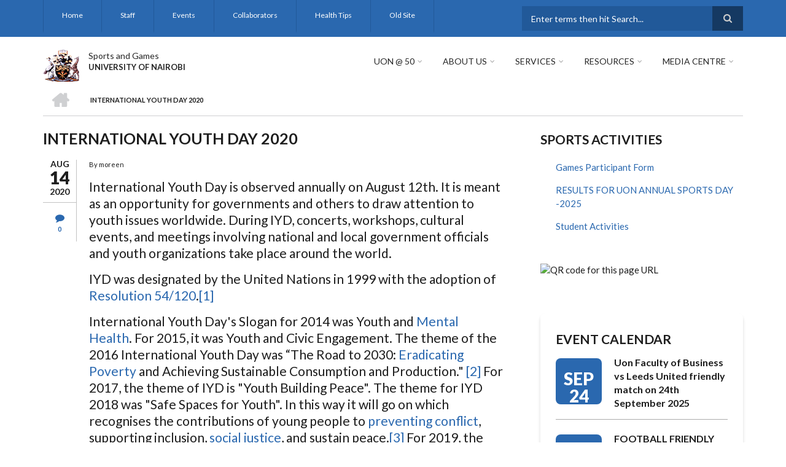

--- FILE ---
content_type: text/html; charset=UTF-8
request_url: https://sports.uonbi.ac.ke/index.php/latest-news/international-youth-day-2020
body_size: 55372
content:
<!DOCTYPE html>
<html lang="en" dir="ltr" prefix="content: http://purl.org/rss/1.0/modules/content/  dc: http://purl.org/dc/terms/  foaf: http://xmlns.com/foaf/0.1/  og: http://ogp.me/ns#  rdfs: http://www.w3.org/2000/01/rdf-schema#  schema: http://schema.org/  sioc: http://rdfs.org/sioc/ns#  sioct: http://rdfs.org/sioc/types#  skos: http://www.w3.org/2004/02/skos/core#  xsd: http://www.w3.org/2001/XMLSchema# ">
  <head>
    <meta charset="utf-8" />
<script>(function(i,s,o,g,r,a,m){i["GoogleAnalyticsObject"]=r;i[r]=i[r]||function(){(i[r].q=i[r].q||[]).push(arguments)},i[r].l=1*new Date();a=s.createElement(o),m=s.getElementsByTagName(o)[0];a.async=1;a.src=g;m.parentNode.insertBefore(a,m)})(window,document,"script","https://www.google-analytics.com/analytics.js","ga");ga("create", "UA-151976369-24", {"cookieDomain":"auto"});ga("set", "anonymizeIp", true);ga("send", "pageview");</script>
<link rel="canonical" href="https://sports.uonbi.ac.ke/index.php/latest-news/international-youth-day-2020" />
<meta name="Generator" content="Drupal 8 (https://www.drupal.org)" />
<meta name="MobileOptimized" content="width" />
<meta name="HandheldFriendly" content="true" />
<meta name="viewport" content="width=device-width, initial-scale=1.0" />
<link rel="shortcut icon" href="/sites/sports.uonbi.ac.ke/files/best-logo59_0.png" type="image/png" />
<link rel="revision" href="https://sports.uonbi.ac.ke/index.php/latest-news/international-youth-day-2020" />

    <title>International Youth Day 2020 | Sports and Games</title>
    <link rel="stylesheet" media="all" href="/core/assets/vendor/normalize-css/normalize.css?qtdry7" />
<link rel="stylesheet" media="all" href="/core/misc/normalize-fixes.css?qtdry7" />
<link rel="stylesheet" media="all" href="/sites/all/libraries/superfish/css/superfish.css?qtdry7" />
<link rel="stylesheet" media="all" href="/core/themes/stable/css/system/components/ajax-progress.module.css?qtdry7" />
<link rel="stylesheet" media="all" href="/core/themes/stable/css/system/components/align.module.css?qtdry7" />
<link rel="stylesheet" media="all" href="/core/themes/stable/css/system/components/autocomplete-loading.module.css?qtdry7" />
<link rel="stylesheet" media="all" href="/core/themes/stable/css/system/components/fieldgroup.module.css?qtdry7" />
<link rel="stylesheet" media="all" href="/core/themes/stable/css/system/components/container-inline.module.css?qtdry7" />
<link rel="stylesheet" media="all" href="/core/themes/stable/css/system/components/clearfix.module.css?qtdry7" />
<link rel="stylesheet" media="all" href="/core/themes/stable/css/system/components/details.module.css?qtdry7" />
<link rel="stylesheet" media="all" href="/core/themes/stable/css/system/components/hidden.module.css?qtdry7" />
<link rel="stylesheet" media="all" href="/core/themes/stable/css/system/components/item-list.module.css?qtdry7" />
<link rel="stylesheet" media="all" href="/core/themes/stable/css/system/components/js.module.css?qtdry7" />
<link rel="stylesheet" media="all" href="/core/themes/stable/css/system/components/nowrap.module.css?qtdry7" />
<link rel="stylesheet" media="all" href="/core/themes/stable/css/system/components/position-container.module.css?qtdry7" />
<link rel="stylesheet" media="all" href="/core/themes/stable/css/system/components/progress.module.css?qtdry7" />
<link rel="stylesheet" media="all" href="/core/themes/stable/css/system/components/reset-appearance.module.css?qtdry7" />
<link rel="stylesheet" media="all" href="/core/themes/stable/css/system/components/resize.module.css?qtdry7" />
<link rel="stylesheet" media="all" href="/core/themes/stable/css/system/components/sticky-header.module.css?qtdry7" />
<link rel="stylesheet" media="all" href="/core/themes/stable/css/system/components/system-status-counter.css?qtdry7" />
<link rel="stylesheet" media="all" href="/core/themes/stable/css/system/components/system-status-report-counters.css?qtdry7" />
<link rel="stylesheet" media="all" href="/core/themes/stable/css/system/components/system-status-report-general-info.css?qtdry7" />
<link rel="stylesheet" media="all" href="/core/themes/stable/css/system/components/tabledrag.module.css?qtdry7" />
<link rel="stylesheet" media="all" href="/core/themes/stable/css/system/components/tablesort.module.css?qtdry7" />
<link rel="stylesheet" media="all" href="/core/themes/stable/css/system/components/tree-child.module.css?qtdry7" />
<link rel="stylesheet" media="all" href="/core/themes/stable/css/views/views.module.css?qtdry7" />
<link rel="stylesheet" media="all" href="/modules/ckeditor_accordion/css/ckeditor-accordion.css?qtdry7" />
<link rel="stylesheet" media="all" href="/modules/social_media/css/social_media.css?qtdry7" />
<link rel="stylesheet" media="all" href="/modules/page_url_qr_code_block/css/page_url_qr_code_block_style.css?qtdry7" />
<link rel="stylesheet" media="all" href="/themes/custom/scholarly/bootstrap/css/bootstrap.min.css?qtdry7" />
<link rel="stylesheet" media="all" href="/themes/custom/scholarly/css/base/elements.css?qtdry7" />
<link rel="stylesheet" media="all" href="/themes/custom/scholarly/css/base/layout.css?qtdry7" />
<link rel="stylesheet" media="all" href="/themes/custom/scholarly/css/base/typography.css?qtdry7" />
<link rel="stylesheet" media="all" href="/themes/custom/scholarly/css/base/local-base.css?qtdry7" />
<link rel="stylesheet" media="all" href="/core/themes/classy/css/components/action-links.css?qtdry7" />
<link rel="stylesheet" media="all" href="/core/themes/classy/css/components/breadcrumb.css?qtdry7" />
<link rel="stylesheet" media="all" href="/core/themes/classy/css/components/button.css?qtdry7" />
<link rel="stylesheet" media="all" href="/core/themes/classy/css/components/collapse-processed.css?qtdry7" />
<link rel="stylesheet" media="all" href="/core/themes/classy/css/components/container-inline.css?qtdry7" />
<link rel="stylesheet" media="all" href="/core/themes/classy/css/components/details.css?qtdry7" />
<link rel="stylesheet" media="all" href="/core/themes/classy/css/components/exposed-filters.css?qtdry7" />
<link rel="stylesheet" media="all" href="/core/themes/classy/css/components/field.css?qtdry7" />
<link rel="stylesheet" media="all" href="/core/themes/classy/css/components/form.css?qtdry7" />
<link rel="stylesheet" media="all" href="/core/themes/classy/css/components/icons.css?qtdry7" />
<link rel="stylesheet" media="all" href="/core/themes/classy/css/components/inline-form.css?qtdry7" />
<link rel="stylesheet" media="all" href="/core/themes/classy/css/components/item-list.css?qtdry7" />
<link rel="stylesheet" media="all" href="/core/themes/classy/css/components/link.css?qtdry7" />
<link rel="stylesheet" media="all" href="/core/themes/classy/css/components/links.css?qtdry7" />
<link rel="stylesheet" media="all" href="/core/themes/classy/css/components/menu.css?qtdry7" />
<link rel="stylesheet" media="all" href="/core/themes/classy/css/components/more-link.css?qtdry7" />
<link rel="stylesheet" media="all" href="/core/themes/classy/css/components/pager.css?qtdry7" />
<link rel="stylesheet" media="all" href="/core/themes/classy/css/components/tabledrag.css?qtdry7" />
<link rel="stylesheet" media="all" href="/core/themes/classy/css/components/tableselect.css?qtdry7" />
<link rel="stylesheet" media="all" href="/core/themes/classy/css/components/tablesort.css?qtdry7" />
<link rel="stylesheet" media="all" href="/core/themes/classy/css/components/tabs.css?qtdry7" />
<link rel="stylesheet" media="all" href="/core/themes/classy/css/components/textarea.css?qtdry7" />
<link rel="stylesheet" media="all" href="/core/themes/classy/css/components/ui-dialog.css?qtdry7" />
<link rel="stylesheet" media="all" href="/core/themes/classy/css/components/messages.css?qtdry7" />
<link rel="stylesheet" media="all" href="/core/themes/classy/css/components/node.css?qtdry7" />
<link rel="stylesheet" media="all" href="/themes/custom/scholarly/css/components/blocks.css?qtdry7" />
<link rel="stylesheet" media="all" href="/themes/custom/scholarly/css/components/messages.css?qtdry7" />
<link rel="stylesheet" media="all" href="/themes/custom/scholarly/css/components/more-links.css?qtdry7" />
<link rel="stylesheet" media="all" href="/themes/custom/scholarly/css/components/fields.css?qtdry7" />
<link rel="stylesheet" media="all" href="/themes/custom/scholarly/css/components/node.css?qtdry7" />
<link rel="stylesheet" media="all" href="/themes/custom/scholarly/css/components/node-testimonials.css?qtdry7" />
<link rel="stylesheet" media="all" href="/themes/custom/scholarly/css/components/node-events.css?qtdry7" />
<link rel="stylesheet" media="all" href="/themes/custom/scholarly/css/components/node-taxonomy-terms.css?qtdry7" />
<link rel="stylesheet" media="all" href="/themes/custom/scholarly/css/components/node-faculty_student.css?qtdry7" />
<link rel="stylesheet" media="all" href="/themes/custom/scholarly/css/components/comments.css?qtdry7" />
<link rel="stylesheet" media="all" href="/themes/custom/scholarly/css/components/views.css?qtdry7" />
<link rel="stylesheet" media="all" href="/themes/custom/scholarly/css/components/views-events.css?qtdry7" />
<link rel="stylesheet" media="all" href="/themes/custom/scholarly/css/components/views-features.css?qtdry7" />
<link rel="stylesheet" media="all" href="/themes/custom/scholarly/css/components/views-latest-news.css?qtdry7" />
<link rel="stylesheet" media="all" href="/themes/custom/scholarly/css/components/views-testimonials.css?qtdry7" />
<link rel="stylesheet" media="all" href="/themes/custom/scholarly/css/components/views-courses.css?qtdry7" />
<link rel="stylesheet" media="all" href="/themes/custom/scholarly/css/components/views-faculty-students.css?qtdry7" />
<link rel="stylesheet" media="all" href="/themes/custom/scholarly/css/components/views-faculty-courses.css?qtdry7" />
<link rel="stylesheet" media="all" href="/themes/custom/scholarly/css/components/views-internal-banner.css?qtdry7" />
<link rel="stylesheet" media="all" href="/themes/custom/scholarly/css/components/forms.css?qtdry7" />
<link rel="stylesheet" media="all" href="/themes/custom/scholarly/css/components/forms-subscribe.css?qtdry7" />
<link rel="stylesheet" media="all" href="/themes/custom/scholarly/css/components/breadcrumb.css?qtdry7" />
<link rel="stylesheet" media="all" href="/themes/custom/scholarly/css/components/site-branding.css?qtdry7" />
<link rel="stylesheet" media="all" href="/themes/custom/scholarly/css/components/tabs.css?qtdry7" />
<link rel="stylesheet" media="all" href="/themes/custom/scholarly/css/components/tables.css?qtdry7" />
<link rel="stylesheet" media="all" href="/themes/custom/scholarly/css/components/menus.css?qtdry7" />
<link rel="stylesheet" media="all" href="/themes/custom/scholarly/css/components/pager.css?qtdry7" />
<link rel="stylesheet" media="all" href="/themes/custom/scholarly/css/components/buttons.css?qtdry7" />
<link rel="stylesheet" media="all" href="/themes/custom/scholarly/css/components/search.css?qtdry7" />
<link rel="stylesheet" media="all" href="/themes/custom/scholarly/css/components/fixed-header.css?qtdry7" />
<link rel="stylesheet" media="all" href="/themes/custom/scholarly/css/components/icons-list.css?qtdry7" />
<link rel="stylesheet" media="all" href="/themes/custom/scholarly/css/components/images.css?qtdry7" />
<link rel="stylesheet" media="all" href="/themes/custom/scholarly/css/components/image-overlay.css?qtdry7" />
<link rel="stylesheet" media="all" href="/themes/custom/scholarly/css/components/group-accordion.css?qtdry7" />
<link rel="stylesheet" media="all" href="/themes/custom/scholarly/css/components/contact-info.css?qtdry7" />
<link rel="stylesheet" media="all" href="/themes/custom/scholarly/css/components/progress-bars.css?qtdry7" />
<link rel="stylesheet" media="all" href="/themes/custom/scholarly/js/magnific-popup/magnific-popup.css?qtdry7" />
<link rel="stylesheet" media="all" href="/themes/custom/scholarly/css/components/to-top.css?qtdry7" />
<link rel="stylesheet" media="all" href="/themes/custom/scholarly/css/components/local-components.css?qtdry7" />
<link rel="stylesheet" media="all" href="//maxcdn.bootstrapcdn.com/font-awesome/4.6.3/css/font-awesome.min.css" />
<link rel="stylesheet" media="all" href="//fonts.googleapis.com/css?family=Lato:300,400,700,900,300italic,400italic,700italic,900italic" />
<link rel="stylesheet" media="all" href="/themes/custom/scholarly/css/theme/color-blue.css?qtdry7" />
<link rel="stylesheet" media="all" href="/themes/custom/scholarly/css/theme/local-theme.css?qtdry7" />

    
<!--[if lte IE 8]>
<script src="/core/assets/vendor/html5shiv/html5shiv.min.js?v=3.7.3"></script>
<![endif]-->

  </head>
  <body class="form-style-1 hff-07 pff-07 sff-07 slff-07 gray-content-background fixed-header-enabled path-node page-node-type-article">
        <a href="#main-content" class="visually-hidden focusable skip-link">
      Skip to main content
    </a>
    
      <div class="dialog-off-canvas-main-canvas" data-off-canvas-main-canvas>
    
  <div id="header-top" class="header-container clearfix">
    <div class="container">

      <div id="header-top-inside" class="clearfix">
        <div class="row">

                      <div class="col-md-8">
              <div id="header-top-left" class="clearfix">
                <div class="header-top-area">
                    <div class="region region-header-top-first">
    <div id="block-headertop" class="block block-superfish block-superfishheader-top">
  
    
      <div class="content">
      
<ul id="superfish-header-top" class="menu sf-menu sf-header-top sf-horizontal sf-style-none">
  
<li id="header-top-menu-link-content69313134-c8b2-41dc-b900-b998657e09f1" class="sf-depth-1 sf-no-children"><a href="/index.php/" title="Home" class="sf-depth-1">Home</a></li><li id="header-top-menu-link-contentc0dfa4ae-6dfb-4a08-be5d-9307c89e81b1" class="sf-depth-1 sf-no-children"><a href="/index.php/staff" title="Staff" class="sf-depth-1">Staff</a></li><li id="header-top-views-viewviewsmt-eventspage-1" class="sf-depth-1 sf-no-children"><a href="/index.php/events" title="/events" class="sf-depth-1">Events</a></li><li id="header-top-menu-link-contentdb87f81f-9bdf-462a-b54d-fe1a809d95ae" class="sf-depth-1 sf-no-children"><a href="/index.php/collaborator" title="Partners" class="sf-depth-1">Collaborators</a></li><li id="header-top-menu-link-contentc9e90828-9827-450d-8003-22562dbc8620" class="sf-depth-1 sf-no-children"><a href="https://sports.uonbi.ac.ke/basic-page/health-tips" title="Health Tips" class="sf-depth-1 sf-external">Health Tips</a></li><li id="header-top-menu-link-content3055eb68-c482-4ee4-8bb4-724eb81295c3" class="sf-depth-1 sf-no-children"><a href="https://a-sports.uonbi.ac.ke" title="Old Site" class="sf-depth-1 sf-external">Old Site</a></li>
</ul>

    </div>
  </div>

  </div>

                </div>
              </div>
            </div>
          
                      <div class="col-md-4">
              <div id="header-top-right" class="clearfix">
                <div class="header-top-area">
                    <div class="region region-header-top-second">
    <div class="search-block-form block block-search container-inline" data-drupal-selector="search-block-form" id="block-scholarly-search" role="search">
  
    
    <div class="content container-inline">
        <form action="/index.php/search/node" method="get" id="search-block-form" accept-charset="UTF-8" class="search-form search-block-form">
  <div class="js-form-item form-item js-form-type-search form-type-search js-form-item-keys form-item-keys form-no-label">
      <label for="edit-keys" class="visually-hidden">Search</label>
        <input title="Enter the terms you wish to search for." placeholder="Enter terms then hit Search..." data-drupal-selector="edit-keys" type="search" id="edit-keys" name="keys" value="" size="15" maxlength="128" class="form-search" />

        </div>
<div data-drupal-selector="edit-actions" class="form-actions js-form-wrapper form-wrapper" id="edit-actions"><input class="search-form__submit button js-form-submit form-submit" data-drupal-selector="edit-submit" type="submit" id="edit-submit" value="Search" />
</div>

</form>

  
  </div>
</div>

  </div>

                </div>
              </div>
            </div>
          
        </div>
      </div>

    </div>
  </div>

<header id="header" role="banner" class="header-container clearfix">
  <div class="container">

    <div id="header-inside" class="clearfix">
      <div class="row">

        <div class="col-md-4">
          <div id="header-inside-left" class="clearfix">

                            <div class="region region-header">
    <div id="block-scholarly-branding" class="clearfix site-branding block block-system block-system-branding-block">
  
    
      <div class="logo">
    <a href="/index.php/" title="Home" rel="home" class="site-branding__logo">
      <img src="/sites/sports.uonbi.ac.ke/files/best-logo59_0.png" alt="Home" />
    </a>
  </div>
        <div class="site-name site-branding__name">
      <a href="/index.php/" title="Home" rel="home">Sports and Games</a>
    </div>
        <div class="site-slogan site-branding__slogan">UNIVERSITY OF NAIROBI</div>
  </div>

  </div>

            
          </div>
        </div>

        <div class="col-md-8">
          <div id="header-inside-right" class="clearfix">

            <div id="main-navigation" class="clearfix">
              <nav role="navigation">

                                    <div class="region region-navigation">
    <div id="block-mainnavigation-2" class="block block-superfish block-superfishmain">
  
    
      <div class="content">
      
<ul id="superfish-main" class="menu sf-menu sf-main sf-horizontal sf-style-none">
  
<li id="main-menu-link-content4320326a-2d8d-4fe9-beca-09c515ce59e7" class="sf-depth-1 menuparent"><a href="" class="sf-depth-1 menuparent">UON @ 50</a><ul><li id="main-menu-link-content90012826-069d-48b1-968d-9a6343e79316" class="sf-depth-2 sf-no-children"><a href="/index.php/basic-page/university-nairobi-50-years" class="sf-depth-2">UNIVERSITY OF NAIROBI AT 50 YEARS</a></li></ul></li><li id="main-menu-link-content6488ddf2-9760-46e4-b1f7-cb662d241199" class="sf-depth-1 menuparent"><a href="/index.php/basic-page/about-us" class="sf-depth-1 menuparent">About Us</a><ul><li id="main-menu-link-contentfd44814f-bd42-4aa7-a8e1-b177c1825cea" class="sf-depth-2 menuparent"><a href="" class="sf-depth-2 menuparent">About Sports</a><ul><li id="main-menu-link-content6f75c0c6-ba70-4649-a49f-115c6d8e0201" class="sf-depth-3 sf-no-children"><a href="/index.php/basic-page/vision-mission-core-values" class="sf-depth-3">Our Mission, Vision and Core Values</a></li><li id="main-views-viewviewsmt-studentspage-1" class="sf-depth-3 sf-no-children"><a href="/index.php/players" title="List of players from different disciplines" class="sf-depth-3">Players</a></li><li id="main-menu-link-contentab0c3539-515a-4f96-a666-98ae2ec5bf7f" class="sf-depth-3 sf-no-children"><a href="/index.php/basic-page/brief-history" class="sf-depth-3">Brief History</a></li><li id="main-menu-link-content53d1317a-3ebe-4b5c-96f6-baeb3b961bce" class="sf-depth-3 sf-no-children"><a href="/index.php/basic-page/fact-file" class="sf-depth-3">Fact File</a></li><li id="main-menu-link-contentb7d34557-142c-400a-8369-4421a25e7d6a" class="sf-depth-3 sf-no-children"><a href="/index.php/basic-page/google-map" class="sf-depth-3">Google Map</a></li><li id="main-menu-link-content3f2e0e82-2ec7-4dac-86b3-1a77c9c43a68" class="sf-depth-3 sf-no-children"><a href="/index.php/basic-page/partners-0" class="sf-depth-3">Partners</a></li><li id="main-menu-link-content696f3275-1ed1-44e2-abda-ff086112ee93" class="sf-depth-3 sf-no-children"><a href="/index.php/basic-page/staff" class="sf-depth-3">STAFF</a></li></ul></li><li id="main-menu-link-content9866a502-94af-4622-a2bc-b0b59a38f74e" class="sf-depth-2 menuparent"><a href="" class="sf-depth-2 menuparent">Community Services</a><ul><li id="main-menu-link-content9ab875e3-0451-4654-b710-8a57a19a01a5" class="sf-depth-3 sf-no-children"><a href="/index.php/event/corporate-social-responsibility-activities" class="sf-depth-3">CORPORATE SOCIAL RESPONSIBILITY ACTIVITIES</a></li><li id="main-menu-link-content9273a230-1473-4539-9e2e-24728d5ad782" class="sf-depth-3 sf-no-children"><a href="/index.php/event/environment-conservation-activities" class="sf-depth-3">ENVIRONMENT CONSERVATION ACTIVITIES</a></li><li id="main-menu-link-content14db6277-b4f2-4800-a77f-c56bbdf1f2c6" class="sf-depth-3 sf-no-children"><a href="/index.php/event/promotion-cultural-and-social-society" class="sf-depth-3">PROMOTION OF CULTURAL AND SOCIAL SOCIETY</a></li></ul></li></ul></li><li id="main-menu-link-content38f160c1-d2eb-4515-a4fb-60ca27339202" class="sf-depth-1 menuparent"><a href="" class="sf-depth-1 menuparent">Services</a><ul><li id="main-menu-link-content16a4cecd-c501-4288-81b7-04428b3fb56f" class="sf-depth-2 sf-no-children"><a href="/index.php/basic-page/commitment-service-delivery" class="sf-depth-2">Commitment to service delivery</a></li><li id="main-menu-link-content72d7271b-c794-41ee-b107-529e51e8047a" class="sf-depth-2 sf-no-children"><a href="/index.php/basic-page/fees-charged" class="sf-depth-2">FEES CHARGED</a></li><li id="main-menu-link-content587fb1be-110f-4650-9c73-a6bc8e54878e" class="sf-depth-2 sf-no-children"><a href="/index.php/basic-page/help-desks" class="sf-depth-2">HELP DESKS</a></li><li id="main-menu-link-content3047e16d-2209-4c4b-baa0-92d0f4bd217a" class="sf-depth-2 sf-no-children"><a href="/index.php/basic-page/our-services" class="sf-depth-2">OUR SERVICES</a></li><li id="main-menu-link-contentaaf07553-8a0f-41e9-ae30-0548237e2a30" class="sf-depth-2 sf-no-children"><a href="/index.php/basic-page/products" class="sf-depth-2">PRODUCTS</a></li><li id="main-menu-link-contentde7e5a2d-38cf-47d8-b428-086422580946" class="sf-depth-2 sf-no-children"><a href="/index.php/basic-page/service-charter" class="sf-depth-2">SERVICE CHARTER</a></li></ul></li><li id="main-menu-link-content9788c134-3743-4cd8-9d8b-8eaa37ad4a2c" class="sf-depth-1 menuparent"><a href="" class="sf-depth-1 menuparent">Resources</a><ul><li id="main-menu-link-contentd3c607cf-3b23-4b8d-9761-e52c514d00ae" class="sf-depth-2 sf-no-children"><a href="/index.php/basic-page/advisories" class="sf-depth-2">ADVISORIES</a></li><li id="main-menu-link-contentff890b6f-90b7-472e-8f27-de986af3b77e" class="sf-depth-2 sf-no-children"><a href="/index.php/event/calendar-events" class="sf-depth-2">CALENDER OF EVENTS</a></li><li id="main-menu-link-contentd8fad10f-642c-4e98-b85d-1192c273b6bf" class="sf-depth-2 sf-no-children"><a href="/index.php/event/downloads" class="sf-depth-2">DOWNLOADS</a></li><li id="main-menu-link-content19431a40-6ee1-4df0-81a2-56c9432b4577" class="sf-depth-2 sf-no-children"><a href="/index.php/basic-page/facilities-0" class="sf-depth-2">FACILITIES</a></li><li id="main-menu-link-contentfd8bbe0d-ffa4-4f63-9e01-424aaf38e8ab" class="sf-depth-2 sf-no-children"><a href="/index.php/basic-page/faqs" class="sf-depth-2">FAQs</a></li><li id="main-menu-link-contentc4de885e-67fd-47be-bf01-35e467675783" class="sf-depth-2 sf-no-children"><a href="/index.php/basic-page/iconic-buildings-and-rooms" class="sf-depth-2">ICONIC BUILDINGS AND ROOMS</a></li><li id="main-menu-link-content507456bb-775a-4710-b135-ed020dc2f9f3" class="sf-depth-2 sf-no-children"><a href="/index.php/basic-page/infrastructure" class="sf-depth-2">INFRASTRUCTURE</a></li><li id="main-menu-link-content4f2dcd5d-ca81-477e-9940-47acb240c8ec" class="sf-depth-2 sf-no-children"><a href="/index.php/event/team-results" class="sf-depth-2">TEAMS RESULTS</a></li></ul></li><li id="main-menu-link-content13e3342a-a85b-48f5-8f6a-23cff50941f3" class="sf-depth-1 menuparent"><a href="" class="sf-depth-1 menuparent">Media Centre</a><ul><li id="main-menu-link-contenta136554a-efd1-45b3-81d5-2bdeb2419865" class="sf-depth-2 sf-no-children"><a href="/index.php/first-year-registration-form" title="First Years Orientation Form" class="sf-depth-2">First Years Orientation Form</a></li><li id="main-menu-link-contentaacb2ff6-8ad2-4ea7-9402-39ea86ed7233" class="sf-depth-2 sf-no-children"><a href="/index.php/announcements/announcements" class="sf-depth-2">ANNOUNCEMENTS</a></li><li id="main-menu-link-content7d68bab0-6d9d-4bce-84fd-d4412714d01a" class="sf-depth-2 sf-no-children"><a href="/index.php/basic-page/annual-report" class="sf-depth-2">ANNUAL REPORT</a></li><li id="main-menu-link-contentb988a364-d532-42e7-8a94-1d3fa48b1ad0" class="sf-depth-2 sf-no-children"><a href="/index.php/sports-gallery" class="sf-depth-2">SPORTS GALLERY</a></li></ul></li>
</ul>

    </div>
  </div>

  </div>

                
              </nav>
            </div>

          </div>
        </div>

      </div>
    </div>

  </div>
</header>

  <div id="banner" class="clearfix">
    <div class="container">

      <div id="banner-inside" class="clearfix">
        <div class="row">
          <div class="col-md-12">

            <div class="banner-area">
                <div class="region region-banner">
    <div id="block-scholarly-breadcrumbs" class="block block-system block-system-breadcrumb-block">
  
    
      <div class="content">
        <nav class="breadcrumb" role="navigation" aria-labelledby="system-breadcrumb">
    <h2 id="system-breadcrumb" class="visually-hidden">Breadcrumb</h2>
    <ol>
          <li>
        <span class="breadcrumb-separator">/</span>
                  <a href="/index.php/">
            <span class="sr-only">Home</span>
          </a>
              </li>
          <li>
        <span class="breadcrumb-separator">/</span>
                  <span>International Youth Day 2020</span>
              </li>
        </ol>
  </nav>

    </div>
  </div>

  </div>

            </div>

          </div>
        </div>
      </div>

    </div>
  </div>

<div id="page" class="clearfix">

      <div class="container">
      <div class="row">
        <div class="col-md-12">
            <div class="region region-system-messages">
    <div data-drupal-messages-fallback class="hidden"></div>

  </div>

        </div>
      </div>
    </div>
  
  
  <div id="main-content">
    <div class="container">

      <div class="row">

        
        <section class="col-md-8">

          
          <div id="main" class="clearfix">

                            <div class="region region-content">
    <div id="block-scholarly-page-title" class="block block-core block-page-title-block">
  
    
      <div class="content">
      
  <h1 class="title page-title"><span property="schema:name" class="field field--name-title field--type-string field--label-hidden">International Youth Day 2020</span>
</h1>


    </div>
  </div>
<div id="block-scholarly-content" class="block block-system block-system-main-block">
  
    
      <div class="content">
      
<article data-history-node-id="258" role="article" about="/index.php/latest-news/international-youth-day-2020" typeof="schema:Article" class="node node--type-article node--promoted node--view-mode-full clearfix">
  <div class="node--content-container">
          <div class="node--submitted-info
       with-extra-top-space     ">
              <div class="submitted-date">
          <i class="fa fa-calendar hidden-lg hidden-md hidden-sm"></i>
          <div class="month">Aug</div>
          <div class="day">14</div>
          <div class="year">2020</div>
        </div>
                    <div class="comments-count">
          <i class="fa fa-comment"></i>
          <div class="comment-counter">0</div>
        </div>
          </div>
      <div class="node--content">
      <header>
        
                  <span property="schema:name" content="International Youth Day 2020" class="rdf-meta hidden"></span>
  <span property="schema:interactionCount" content="UserComments:0" class="rdf-meta hidden"></span>

              <div class="node__meta">
      <span class="submitted-info">
        By <span rel="schema:author" class="field field--name-uid field--type-entity-reference field--label-hidden"><span lang="" about="/index.php/user/74" typeof="schema:Person" property="schema:name" datatype="">moreen</span></span>
      </span>
        <span property="schema:dateCreated" content="2020-08-14T07:53:44+00:00" class="rdf-meta hidden"></span>

      
    </div>
        </header>
        <div class="node--main-content">
    
            <div class="text-formatted field field--name-field-mt-subheader-body field--type-text-with-summary field--label-hidden field__item"><p><span><span>International Youth Day is observed annually on August 12th. It is meant as an opportunity for governments and others to draw attention to youth issues worldwide. During IYD, concerts, workshops, cultural events, and meetings involving national and local government officials and youth organizations take place around the world. </span></span></p>

<p><span><span>IYD was designated by the United Nations in 1999 with the adoption of <a href="https://www.un.org/en/comun/docs/?symbol=A/RES/54/120">Resolution 54/120</a>.<a href="https://en.wikipedia.org/wiki/International_Youth_Day#cite_note-1">[1]</a> </span></span></p>

<p><span><span>International Youth Day's Slogan for 2014 was Youth and <a href="https://en.wikipedia.org/wiki/Mental_health">Mental Health</a>. For 2015, it was Youth and Civic Engagement. The theme of the 2016 International Youth Day was “The Road to 2030: <a href="https://en.wikipedia.org/wiki/Poverty_reduction">Eradicating Poverty</a> and Achieving Sustainable Consumption and Production." <a href="https://en.wikipedia.org/wiki/International_Youth_Day#cite_note-2">[2]</a> For 2017, the theme of IYD is "Youth Building Peace". The theme for IYD 2018 was "Safe Spaces for Youth". In this way it will go on which recognises the contributions of young people to <a href="https://en.wikipedia.org/wiki/Conflict_resolution">preventing conflict</a>, supporting inclusion, <a href="https://en.wikipedia.org/wiki/Social_justice">social justice</a>, and sustain peace.<a href="https://en.wikipedia.org/wiki/International_Youth_Day#cite_note-3">[3]</a> For 2019, the theme of IYD is "Transforming education" to make education <a href="https://en.wikipedia.org/wiki/Inclusion_(education)">inclusive</a> and <a href="https://en.wikipedia.org/wiki/Accessibility">accessible</a> for all youth. And for 2020, the theme of IYD is "Youth Engagement for Global Action". </span></span></p>

<p><span><span><span><strong><span><span>Associated events</span></span></strong></span></span></span></p>

<p><span><span><span><span><span>Each youth day is associated with a number of events around the world. These included, in 2013: </span></span></span></span></span></p>

<ul>
	<li><span><span><span><span><span><span>International Youth Conference 2013: held on August 10-August 11, 2013 before the International Youth Day on August 12. This conference comprised speakers from various countries and fields of work, followed by youth awards ceremony, and spirit kindling <a href="https://en.wikipedia.org/wiki/Debate">debates</a> and discussions. It was hosted by, YOUTHINK, Youth Exnora and the US consulate general, Chennai.</span></span></span></span></span></span></li>
</ul>

<p><span><span><span><span><span>IYC'13 hosted by: </span></span></span></span></span></p>

<ul>
	<li><span><span><span><span><span><span>YOUTHINK</span></span></span></span></span></span></li>
	<li><span><span><span><span><span><span>Youth Exnora</span></span></span></span></span></span></li>
	<li><span><span><span><span><span><span>US consulate general, Chennai</span></span></span></span></span></span></li>
</ul>

<p><span><span><span><span><span>IYD '18 and IYD '19 hosted by Indian Youth Cafe, Chennai </span></span></span></span></span></p>

<p><span><span><span><span><span>The event has its own specialty in empowering the youth power. </span></span></span></span></span></p>

<p> </p></div>
        
      <div class="field field--name-field-image field--type-image field--label-hidden field__items">
      <div class="images-container clearfix">
        <div class="image-preview clearfix">
          <div class="image-wrapper clearfix">
            <div class="field__item">
                <a class="image-popup overlayed" href="https://sports.uonbi.ac.ke/sites/sports.uonbi.ac.ke/files/2020-08/001.jpg"><img property="schema:image" src="/sites/sports.uonbi.ac.ke/files/styles/large/public/2020-08/001.jpg?itok=XztPIJ7Q" width="750" height="501" alt="International Youth Day 2020" title="International Youth Day 2020" typeof="foaf:Image" class="image-style-large" />

<span class="overlay"><i class="fa fa-plus"></i></span></a>

            </div>
          </div>
                      <div class="image-caption clearfix">
              <p>International Youth Day 2020</p>
            </div>
                  </div>
              </div>
    </div>
    <div class="node__links">
    <ul class="links inline"><li class="comment-forbidden"><a href="/index.php/user/login?destination=/index.php/latest-news/international-youth-day-2020%23comment-form">Log in</a> to post comments</li></ul>  </div>

  </div>
  <section rel="schema:comment" class="field field--name-comment field--type-comment field--label-above comment-wrapper">
  
  

  
</section>

    </div>
  </div>
</article>

    </div>
  </div>
<div id="block-socialsharingblock-2" class="block block-social-media block-social-sharing-block">
  
      <h2 class="title">Social Share</h2>
    
      <div class="content">
      

<div class="social-media-sharing">
  <ul class="">
                    <li>
        <a    target="_blank"  rel="nooopener noreffer"  class="facebook-share share"   href="https://www.facebook.com/University-of-Nairobi-Sports-Department-411005235745667/?fref=ts"
          title="Facebook">
                      <img alt="Facebook" src="https://sports.uonbi.ac.ke/modules/social_media/icons/facebook_share.svg">
                  </a>

      </li>
                <li>
        <a    target="_blank"  rel="nooopener noreffer"  class="facebook-msg share"   onclick="FB.ui({method: &#039;send&#039;,link: &#039;https://sports.uonbi.ac.ke/index.php/latest-news/international-youth-day-2020&#039;})"
          title="Facebook messenger">
                      <img alt="Facebook messenger" src="https://sports.uonbi.ac.ke/modules/social_media/icons/facebook_msg.svg">
                  </a>

      </li>
                <li>
        <a    target="_blank"  rel="nooopener noreffer"  class="linkedin share"   href="http://www.linkedin.com/shareArticle?mini=true&amp;url=https://sports.uonbi.ac.ke/index.php/latest-news/international-youth-day-2020&amp;title=International Youth Day 2020&amp;source=https://sports.uonbi.ac.ke/index.php/latest-news/international-youth-day-2020"
          title="Linkedin">
                      <img alt="Linkedin" src="https://sports.uonbi.ac.ke/modules/social_media/icons/linkedin.svg">
                  </a>

      </li>
                <li>
        <a    target="_blank"  rel="nooopener noreffer"  class="twitter share"   href="https://twitter.com/intent/tweet?url=https://sports.uonbi.ac.ke/index.php/latest-news/international-youth-day-2020&amp;url=https://sports.uonbi.ac.ke/index.php/latest-news/international-youth-day-2020&amp;hashtags=Hashtag"
          title="Twitter">
                      <img alt="Twitter" src="https://sports.uonbi.ac.ke/modules/social_media/icons/twitter.svg">
                  </a>

      </li>
                <li>
        <a    target="_blank"  rel="nooopener noreffer"  class="pinterest share"   href="https://www.pinterest.com/pin/create/button/?url=https://sports.uonbi.ac.ke/index.php/latest-news/international-youth-day-2020&amp;description=International Youth Day 2020"
          title="Pinterest">
                      <img alt="Pinterest" src="https://sports.uonbi.ac.ke/modules/social_media/icons/pinterest.svg">
                  </a>

      </li>
                <li>
        <a      class="email share"   href="mailto:?subject=International Youth Day 2020&amp;body=Check out this site https://sports.uonbi.ac.ke/index.php/latest-news/international-youth-day-2020"
          title="Email">
                      <img alt="Email" src="https://sports.uonbi.ac.ke/modules/social_media/icons/email.svg">
                  </a>

      </li>
      </ul>
</div>


    </div>
  </div>

  </div>

            
          </div>

        </section>

                  <aside class="col-md-4 fix-sidebar-second">
            <section id="sidebar-second" class="sidebar clearfix">
                <div class="region region-sidebar-second">
    <nav role="navigation" aria-labelledby="block-studentsusefullinks-2-menu" id="block-studentsusefullinks-2" class="block block-menu navigation menu--students-useful-links">
      
  <h2 id="block-studentsusefullinks-2-menu">Sports Activities</h2>
  

      <div class="content">
        <div class="menu-toggle-target menu-toggle-target-show" id="show-block-studentsusefullinks-2"></div>
    <div class="menu-toggle-target" id="hide-block-studentsusefullinks-2"></div>
    <a class="menu-toggle" href="#show-block-studentsusefullinks-2">Show &mdash; Sports Activities</a>
    <a class="menu-toggle menu-toggle--hide" href="#hide-block-studentsusefullinks-2">Hide &mdash; Sports Activities</a>
    
              <ul class="clearfix menu">
                    <li class="menu-item">
        <a href="https://docs.google.com/forms/d/e/1FAIpQLSeaiSFpdrNo2_JnWRewUI1-HnkPEH1onf6sotrM208oomr4-g/viewform?usp=sf_link">Games Participant Form</a>
              </li>
                <li class="menu-item">
        <a href="http://sports.uonbi.ac.ke/sites/sports.uonbi.ac.ke/files/2026-01/UON%202025%20SPORTS%20DAY%20REPORT.pdf" title="Results">RESULTS FOR UON ANNUAL SPORTS DAY -2025</a>
              </li>
                <li class="menu-item">
        <a href="" title="Student Activities">Student Activities</a>
              </li>
        </ul>
  


  </div>
</nav>
<div id="block-pageurlqrcode" class="block block-page-url-qr-code-block">
  
    
      <div class="content">
      <div class='page-url-qr-code'>
  <img src='//chart.apis.google.com/chart?chs=150x150&amp;cht=qr&amp;chl=https%3A%2F%2Fsports.uonbi.ac.ke%2Findex.php%2Flatest-news%2Finternational-youth-day-2020' alt='QR code for this page URL' width='150' height='150' />
  <span class='page-url-qr-code-caption'></span>
</div>


    </div>
  </div>
<div class="views-element-container block block-views block-views-blockmt-events-block-1" id="block-views-block-mt-events-block-1">
  
      <h2 class="title">Event calendar</h2>
    
      <div class="content">
      <div><div class="view view-mt-events view-id-mt_events view-display-id-block_1 js-view-dom-id-0c60dd37ce994c225d501125db8994bbb3df477f002d8548b3f33ef088585d35">
  
    
      
      <div class="view-content">
          <div class="views-row"><div class="view-event-wrapper">
<div class="views-field views-field-field-mt-event-date">
<time datetime="00Z" class="datetime">Sep 24</time>

</div>
<div class="views-field views-field-title">
<a href="/index.php/event/uon-faculty-business-vs-leeds-united-friendly-match-24th-september-2025" hreflang="en">Uon Faculty of Business vs Leeds United friendly match on 24th September 2025</a>
</div>
<div class="views-field views-field-body">

</div>
</div></div>
    <div class="views-row"><div class="view-event-wrapper">
<div class="views-field views-field-field-mt-event-date">
<time datetime="24Z" class="datetime">Sep 11</time>

</div>
<div class="views-field views-field-title">
<a href="/index.php/event/football-friendly-match-between-uon-fobms-vs-uon-foa-11th-september-2025" hreflang="en">FOOTBALL FRIENDLY MATCH BETWEEN UON  FOBMS VS UON FOA ON 11TH SEPTEMBER 2025</a>
</div>
<div class="views-field views-field-body">

</div>
</div></div>

    </div>
  
          <div class="more-link"><a href="/events">View all</a></div>

      </div>
</div>

    </div>
  </div>

  </div>

            </section>
          </aside>
        
      </div>

    </div>
  </div>

</div>


  <div id="footer-top" class="clearfix two-regions">
    <div class="container">

      <div id="footer-top-inside" class="clearfix">
        <div class="row">

                      <div class="col-sm-6">
              <div id="footer-top-left" class="clearfix">
                <div class="footer-top-area">
                    <div class="region region-footer-top-first">
    <div id="block-socialbookmarks" class="block block-block-content block-block-contenta433068e-fd8b-43a3-9020-324b278e3541">
  
    
      <div class="content">
      
            <div class="text-formatted field field--name-body field--type-text-with-summary field--label-hidden field__item"><ul class="icons-list text-right">
	<li class="text">Follow us</li>
	<li class="facebook"><a href="https://www.facebook.com/University-of-Nairobi-Sports-Department-411005235745667/?fref=ts"><i class="fa fa-facebook"><span class="sr-only">facebook</span></i></a></li>
	<li class="twitter"><a href="https://twitter.com/"><i class="fa fa-twitter"><span class="sr-only">twitter</span></i></a></li>
	<li class="youtube"><a href="https://www.youtube.com/user/UniverstiyofNairobi"><i class="fa fa-youtube-play"><span class="sr-only">youtube</span></i></a></li>
	<li class="instagram"><a href="https://www.instagram.com/universityofnairobi/?ref=badge"><i class="fa fa-instagram"><span class="sr-only">instagram</span></i></a></li>
</ul>
</div>
      
    </div>
  </div>

  </div>

                </div>
              </div>
            </div>
          
                      <div class="col-sm-6">
              <div id="footer-top-right" class="clearfix">
                <div class="footer-top-area">
                    <div class="region region-footer-top-second">
    <div id="block-subscribetonewsletter" class="block block-block-content block-block-content682aea45-f95b-49d2-a33f-63ccc7f4bbcd">
  
    
      <div class="content">
      
            <div class="text-formatted field field--name-body field--type-text-with-summary field--label-hidden field__item"><div id="newsletter-form">
<div class="row">
<div class="col-lg-5"><span class="text">Subscribe to<br />
our Newsletter</span></div>

<div class="col-lg-7">
<form action="#">
<div>
<div class="form-item form-type-textfield">
<input type="text" class="form-text" name="subscribe" value="Your email address" onfocus="if (this.value == 'Your email address') {this.value = '';}" onblur="if (this.value == '') {this.value = 'Your email address';}" /></div>
<div class="form-actions">
<input value="SUBSCRIBE" type="submit" name="subscribe" class="form-submit" />
</div>
</div>
</form>
</div>
</div>
</div>
</div>
      
    </div>
  </div>

  </div>

                </div>
              </div>
            </div>
          
        </div>
      </div>

    </div>
  </div>

  <footer id="footer" class="clearfix">
    <div class="container">

      <div class="row">
                  <div class="col-sm-3">
            <div class="footer-area">
                <div class="region region-footer-first">
    <nav role="navigation" aria-labelledby="block-studyattheinstitution-menu" id="block-studyattheinstitution" class="block block-menu navigation menu--study-at-the-institution">
      
  <h2 id="block-studyattheinstitution-menu">Information For</h2>
  

      <div class="content">
        <div class="menu-toggle-target menu-toggle-target-show" id="show-block-studyattheinstitution"></div>
    <div class="menu-toggle-target" id="hide-block-studyattheinstitution"></div>
    <a class="menu-toggle" href="#show-block-studyattheinstitution">Show &mdash; Information For</a>
    <a class="menu-toggle menu-toggle--hide" href="#hide-block-studyattheinstitution">Hide &mdash; Information For</a>
    
              <ul class="clearfix menu">
                    <li class="menu-item">
        <a href="/index.php/staff" data-drupal-link-system-path="staff">Staff</a>
              </li>
        </ul>
  


  </div>
</nav>

  </div>

            </div>
          </div>
        
                  <div class="col-sm-3">
            <div class="footer-area">
                <div class="region region-footer-second">
    <nav role="navigation" aria-labelledby="block-abouttheinstitution-menu" id="block-abouttheinstitution" class="block block-menu navigation menu--footer-navigation-menu">
      
  <h2 id="block-abouttheinstitution-menu">Information About</h2>
  

      <div class="content">
        <div class="menu-toggle-target menu-toggle-target-show" id="show-block-abouttheinstitution"></div>
    <div class="menu-toggle-target" id="hide-block-abouttheinstitution"></div>
    <a class="menu-toggle" href="#show-block-abouttheinstitution">Show &mdash; Information About</a>
    <a class="menu-toggle menu-toggle--hide" href="#hide-block-abouttheinstitution">Hide &mdash; Information About</a>
    
              <ul class="clearfix menu">
                    <li class="menu-item">
        <a href="https://www.google.com/maps/dir//University+of+Nairobi,+University+Way,+Nairobi/@-1.2803586,36.8140754,17z/data=!4m8!4m7!1m0!1m5!1m1!1s0x182f172d32561dcb:0x193d4e2017527761!2m2!1d36.8162641!2d-1.2803586" title="Physical Location">Physical Location</a>
              </li>
                <li class="menu-item">
        <a href="/index.php/basic-page/strategic-plan" title="Strategic plan" data-drupal-link-system-path="node/117">Strategic plan</a>
              </li>
                <li class="menu-item">
        <a href="https://sports.uonbi.ac.ke/basic-page/contemporary-issues">Contemporary Issues</a>
              </li>
                <li class="menu-item">
        <a href="/index.php/basic-page/strategic-analysis" title="Strategic Analysis" data-drupal-link-system-path="node/118">Strategic Analysis</a>
              </li>
        </ul>
  


  </div>
</nav>

  </div>

            </div>
          </div>
        
                  <div class="col-sm-3">
            <div class="footer-area">
                <div class="region region-footer-third">
    <nav role="navigation" aria-labelledby="block-researchattheinstutition-menu" id="block-researchattheinstutition" class="block block-menu navigation menu--research-at-the-instutition">
      
  <h2 id="block-researchattheinstutition-menu">Quick Links </h2>
  

      <div class="content">
        <div class="menu-toggle-target menu-toggle-target-show" id="show-block-researchattheinstutition"></div>
    <div class="menu-toggle-target" id="hide-block-researchattheinstutition"></div>
    <a class="menu-toggle" href="#show-block-researchattheinstutition">Show &mdash; Quick Links </a>
    <a class="menu-toggle menu-toggle--hide" href="#hide-block-researchattheinstutition">Hide &mdash; Quick Links </a>
    
              <ul class="clearfix menu">
                    <li class="menu-item">
        <a href="https://uonbi.ac.ke/jobs" title="Jobs and vacancies">Jobs and vacancies</a>
              </li>
                <li class="menu-item">
        <a href="/index.php/basic-page/sports-dates" data-drupal-link-system-path="node/74">Sports Dates</a>
              </li>
                <li class="menu-item">
        <a href="/index.php/sports-gallery" data-drupal-link-system-path="sports-gallery">Gallery</a>
              </li>
        </ul>
  


  </div>
</nav>

  </div>

            </div>
          </div>
        
                  <div class="col-sm-3">
            <div class="footer-area">
                <div class="region region-footer-fourth">
    <div id="block-contactinfo-2" class="block block-block-content block-block-content8f8e2e18-0c0d-4565-aefb-fd7409b95841">
  
      <h2 class="title">Contact Info</h2>
    
      <div class="content">
      
            <div class="text-formatted field field--name-body field--type-text-with-summary field--label-hidden field__item"><p class="rteleft"><strong>Email: dept-sports@uonbi.ac.ke</strong></p>

<p class="rteleft"><strong>VOIP: 3051</strong></p>

<p class="rteleft"><strong>Telephone: 020 491 3051</strong></p>

<p> </p>
</div>
      
    </div>
  </div>
<div id="block-userway" class="block block-block-content block-block-content40386787-ba69-42dc-a562-c5fe63ef159b">
  
    
      <div class="content">
      
            <div class="text-formatted field field--name-body field--type-text-with-summary field--label-hidden field__item"><script data-account="wTdmOsBRbz" src="https://cdn.userway.org/widget.js"></script></div>
      
    </div>
  </div>
<div id="block-userway-2" class="block block-block-content block-block-content40386787-ba69-42dc-a562-c5fe63ef159b">
  
    
      <div class="content">
      
            <div class="text-formatted field field--name-body field--type-text-with-summary field--label-hidden field__item"><script data-account="wTdmOsBRbz" src="https://cdn.userway.org/widget.js"></script></div>
      
    </div>
  </div>

  </div>

            </div>
          </div>
              </div>

    </div>
  </footer>

<div id="subfooter" class="clearfix">
  <div class="container">
    <div id="subfooter-inside" class="clearfix">
      <div class="row">
        <div class="col-md-4">
                      <div class="subfooter-area left">
                <div class="region region-sub-footer-first">
    <nav role="navigation" aria-labelledby="block-headertop-3-menu" id="block-headertop-3" class="block block-menu navigation menu--header-top">
            
  <h2 class="visually-hidden" id="block-headertop-3-menu">Subfooter Menu</h2>
  

      <div class="content">
        <div class="menu-toggle-target menu-toggle-target-show" id="show-block-headertop-3"></div>
    <div class="menu-toggle-target" id="hide-block-headertop-3"></div>
    <a class="menu-toggle" href="#show-block-headertop-3">Show &mdash; Subfooter Menu</a>
    <a class="menu-toggle menu-toggle--hide" href="#hide-block-headertop-3">Hide &mdash; Subfooter Menu</a>
    
              <ul class="clearfix menu">
                    <li class="menu-item">
        <a href="/index.php/" title="Home" data-drupal-link-system-path="&lt;front&gt;">Home</a>
              </li>
                <li class="menu-item">
        <a href="/index.php/staff" title="Staff" data-drupal-link-system-path="staff">Staff</a>
              </li>
                <li class="menu-item">
        <a href="/index.php/events" title="/events" data-drupal-link-system-path="events">Events</a>
              </li>
                <li class="menu-item">
        <a href="/index.php/collaborator" title="Partners" data-drupal-link-system-path="collaborator">Collaborators</a>
              </li>
                <li class="menu-item">
        <a href="https://sports.uonbi.ac.ke/basic-page/health-tips" title="Health Tips">Health Tips</a>
              </li>
                <li class="menu-item">
        <a href="https://a-sports.uonbi.ac.ke" title="Old Site">Old Site</a>
              </li>
        </ul>
  


  </div>
</nav>

  </div>

            </div>
                  </div>
        <div class="col-md-8">
                      <div class="subfooter-area right">
                <div class="region region-footer">
    <div id="block-copyright" class="block block-block-content block-block-contentc2e220f3-9ba6-405e-8971-27a89262a998">
  
    
      <div class="content">
      
            <div class="text-formatted field field--name-body field--type-text-with-summary field--label-hidden field__item"><p>© University of Nairobi 2024.  All rights Reserved.</p></div>
      
    </div>
  </div>

  </div>

            </div>
                  </div>
      </div>
    </div>
  </div>
</div>

    <div class="to-top"><i class="fa fa-angle-up"></i></div>
  
  </div>

    
    <script type="application/json" data-drupal-selector="drupal-settings-json">{"path":{"baseUrl":"\/index.php\/","scriptPath":null,"pathPrefix":"","currentPath":"node\/258","currentPathIsAdmin":false,"isFront":false,"currentLanguage":"en"},"pluralDelimiter":"\u0003","suppressDeprecationErrors":true,"google_analytics":{"trackOutbound":true,"trackMailto":true,"trackDownload":true,"trackDownloadExtensions":"7z|aac|arc|arj|asf|asx|avi|bin|csv|doc(x|m)?|dot(x|m)?|exe|flv|gif|gz|gzip|hqx|jar|jpe?g|js|mp(2|3|4|e?g)|mov(ie)?|msi|msp|pdf|phps|png|ppt(x|m)?|pot(x|m)?|pps(x|m)?|ppam|sld(x|m)?|thmx|qtm?|ra(m|r)?|sea|sit|tar|tgz|torrent|txt|wav|wma|wmv|wpd|xls(x|m|b)?|xlt(x|m)|xlam|xml|z|zip"},"ckeditorAccordion":{"accordionStyle":{"collapseAll":null,"keepRowsOpen":null}},"scholarly":{"sliderRevolutionBoxedWidthInit":{"slideshowBoxedWidthEffectTime":10000,"slideshowBoxedWidthInitialHeight":400,"slideshowBoxedWidthBulletsPosition":"center"},"sliderRevolutionInternalBannerInit":{"slideshowInternalBannerEffectTime":10000,"slideshowInternalBannerInitialHeight":400,"slideshowInternalBannerBulletsPosition":"left"}},"social_media":{"application_id":"Your Application ID"},"superfish":{"superfish-main":{"id":"superfish-main","sf":{"animation":{"opacity":"show","height":"show"},"speed":"fast","autoArrows":false,"dropShadows":false},"plugins":{"smallscreen":{"mode":"window_width","title":"Main navigation"},"supposition":true,"supersubs":true}},"superfish-header-top":{"id":"superfish-header-top","sf":{"animation":{"opacity":"show","height":"show"},"speed":"fast","autoArrows":false,"dropShadows":false},"plugins":{"smallscreen":{"mode":"window_width","title":"Header Top"},"supposition":true,"supersubs":true}}},"ajaxTrustedUrl":{"\/index.php\/search\/node":true},"user":{"uid":0,"permissionsHash":"4bbea01034e8d786e0f0b327290f34e2d319bcfae5a1e14d0bf3a8d7f8e3e817"}}</script>
<script src="/core/assets/vendor/jquery/jquery.min.js?v=3.5.1"></script>
<script src="/core/assets/vendor/jquery-once/jquery.once.min.js?v=2.2.3"></script>
<script src="/core/misc/drupalSettingsLoader.js?v=8.9.15"></script>
<script src="/core/misc/drupal.js?v=8.9.15"></script>
<script src="/core/misc/drupal.init.js?v=8.9.15"></script>
<script src="/modules/google_analytics/js/google_analytics.js?v=8.9.15"></script>
<script src="/themes/custom/scholarly/bootstrap/js/bootstrap.min.js?v=3.4.1"></script>
<script src="/modules/ckeditor_accordion/js/ckeditor-accordion.js?v=1.x"></script>
<script src="/modules/social_media/js/facebook.js?v=1.0.x"></script>
<script src="/themes/custom/scholarly/js/magnific-popup/jquery.magnific-popup.min.js?v=1.1.0"></script>
<script src="/themes/custom/scholarly/js/init/magnific-popup-field-image-init.js?v=8.9.15"></script>
<script src="/sites/all/libraries/superfish/superfish.js?qtdry7"></script>
<script src="/sites/all/libraries/superfish/jquery.hoverIntent.minified.js?qtdry7"></script>
<script src="/sites/all/libraries/superfish/sfsmallscreen.js?qtdry7"></script>
<script src="/sites/all/libraries/superfish/supposition.js?qtdry7"></script>
<script src="/sites/all/libraries/superfish/supersubs.js?qtdry7"></script>
<script src="/modules/superfish/js/superfish.js?v=2.0"></script>
<script src="/themes/custom/scholarly/js/custom/mobile-menu-header.js?v=8.9.15"></script>
<script src="/themes/custom/scholarly/js/custom/mobile-menu-header-top.js?v=8.9.15"></script>
<script src="/themes/custom/scholarly/js/custom/to-top.js?v=8.9.15"></script>
<script src="/themes/custom/scholarly/js/custom/fixed-header.js?v=8.9.15"></script>

  </body>
</html>


--- FILE ---
content_type: text/plain
request_url: https://www.google-analytics.com/j/collect?v=1&_v=j102&aip=1&a=1831432956&t=pageview&_s=1&dl=https%3A%2F%2Fsports.uonbi.ac.ke%2Findex.php%2Flatest-news%2Finternational-youth-day-2020&ul=en-us%40posix&dt=International%20Youth%20Day%202020%20%7C%20Sports%20and%20Games&sr=1280x720&vp=1280x720&_u=YEBAAEABAAAAACAAI~&jid=325242052&gjid=914632081&cid=131538022.1768736550&tid=UA-151976369-24&_gid=342785864.1768736550&_r=1&_slc=1&z=2133104956
body_size: -451
content:
2,cG-H6M9B849DR